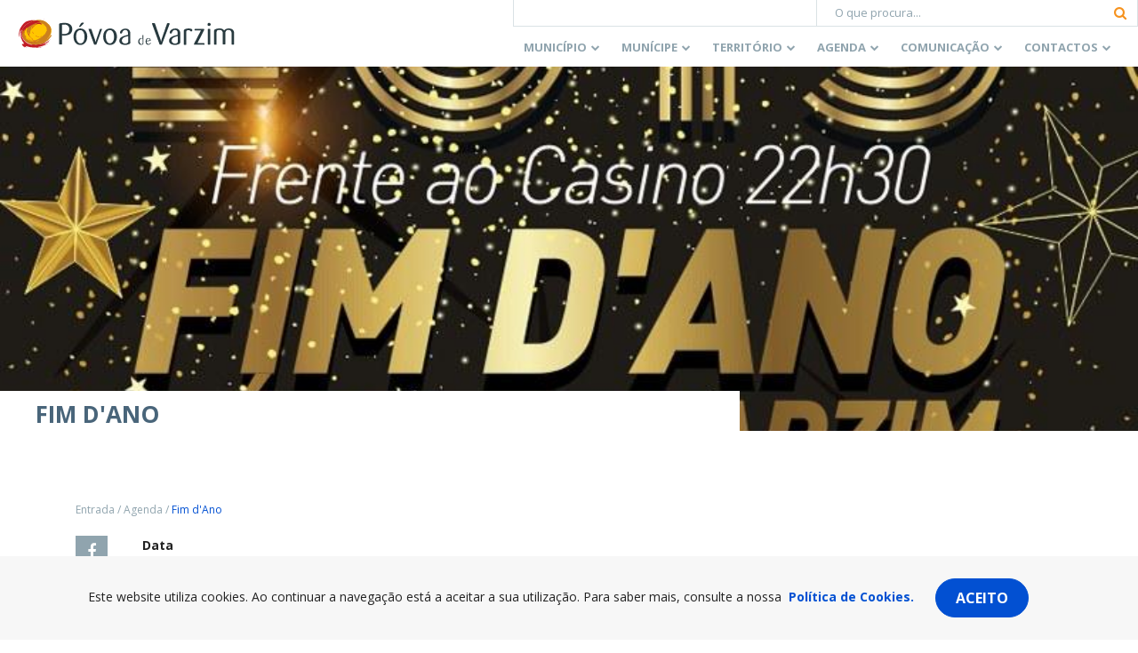

--- FILE ---
content_type: text/html; charset=utf-8
request_url: https://www.google.com/recaptcha/api2/anchor?ar=1&k=6Lcs85cUAAAAABK-XiIAmIumub_ovQrkj1hokyil&co=aHR0cHM6Ly93d3cuY20tcHZhcnppbS5wdDo0NDM.&hl=en&v=PoyoqOPhxBO7pBk68S4YbpHZ&size=invisible&anchor-ms=20000&execute-ms=30000&cb=6e3ydp291uvp
body_size: 48909
content:
<!DOCTYPE HTML><html dir="ltr" lang="en"><head><meta http-equiv="Content-Type" content="text/html; charset=UTF-8">
<meta http-equiv="X-UA-Compatible" content="IE=edge">
<title>reCAPTCHA</title>
<style type="text/css">
/* cyrillic-ext */
@font-face {
  font-family: 'Roboto';
  font-style: normal;
  font-weight: 400;
  font-stretch: 100%;
  src: url(//fonts.gstatic.com/s/roboto/v48/KFO7CnqEu92Fr1ME7kSn66aGLdTylUAMa3GUBHMdazTgWw.woff2) format('woff2');
  unicode-range: U+0460-052F, U+1C80-1C8A, U+20B4, U+2DE0-2DFF, U+A640-A69F, U+FE2E-FE2F;
}
/* cyrillic */
@font-face {
  font-family: 'Roboto';
  font-style: normal;
  font-weight: 400;
  font-stretch: 100%;
  src: url(//fonts.gstatic.com/s/roboto/v48/KFO7CnqEu92Fr1ME7kSn66aGLdTylUAMa3iUBHMdazTgWw.woff2) format('woff2');
  unicode-range: U+0301, U+0400-045F, U+0490-0491, U+04B0-04B1, U+2116;
}
/* greek-ext */
@font-face {
  font-family: 'Roboto';
  font-style: normal;
  font-weight: 400;
  font-stretch: 100%;
  src: url(//fonts.gstatic.com/s/roboto/v48/KFO7CnqEu92Fr1ME7kSn66aGLdTylUAMa3CUBHMdazTgWw.woff2) format('woff2');
  unicode-range: U+1F00-1FFF;
}
/* greek */
@font-face {
  font-family: 'Roboto';
  font-style: normal;
  font-weight: 400;
  font-stretch: 100%;
  src: url(//fonts.gstatic.com/s/roboto/v48/KFO7CnqEu92Fr1ME7kSn66aGLdTylUAMa3-UBHMdazTgWw.woff2) format('woff2');
  unicode-range: U+0370-0377, U+037A-037F, U+0384-038A, U+038C, U+038E-03A1, U+03A3-03FF;
}
/* math */
@font-face {
  font-family: 'Roboto';
  font-style: normal;
  font-weight: 400;
  font-stretch: 100%;
  src: url(//fonts.gstatic.com/s/roboto/v48/KFO7CnqEu92Fr1ME7kSn66aGLdTylUAMawCUBHMdazTgWw.woff2) format('woff2');
  unicode-range: U+0302-0303, U+0305, U+0307-0308, U+0310, U+0312, U+0315, U+031A, U+0326-0327, U+032C, U+032F-0330, U+0332-0333, U+0338, U+033A, U+0346, U+034D, U+0391-03A1, U+03A3-03A9, U+03B1-03C9, U+03D1, U+03D5-03D6, U+03F0-03F1, U+03F4-03F5, U+2016-2017, U+2034-2038, U+203C, U+2040, U+2043, U+2047, U+2050, U+2057, U+205F, U+2070-2071, U+2074-208E, U+2090-209C, U+20D0-20DC, U+20E1, U+20E5-20EF, U+2100-2112, U+2114-2115, U+2117-2121, U+2123-214F, U+2190, U+2192, U+2194-21AE, U+21B0-21E5, U+21F1-21F2, U+21F4-2211, U+2213-2214, U+2216-22FF, U+2308-230B, U+2310, U+2319, U+231C-2321, U+2336-237A, U+237C, U+2395, U+239B-23B7, U+23D0, U+23DC-23E1, U+2474-2475, U+25AF, U+25B3, U+25B7, U+25BD, U+25C1, U+25CA, U+25CC, U+25FB, U+266D-266F, U+27C0-27FF, U+2900-2AFF, U+2B0E-2B11, U+2B30-2B4C, U+2BFE, U+3030, U+FF5B, U+FF5D, U+1D400-1D7FF, U+1EE00-1EEFF;
}
/* symbols */
@font-face {
  font-family: 'Roboto';
  font-style: normal;
  font-weight: 400;
  font-stretch: 100%;
  src: url(//fonts.gstatic.com/s/roboto/v48/KFO7CnqEu92Fr1ME7kSn66aGLdTylUAMaxKUBHMdazTgWw.woff2) format('woff2');
  unicode-range: U+0001-000C, U+000E-001F, U+007F-009F, U+20DD-20E0, U+20E2-20E4, U+2150-218F, U+2190, U+2192, U+2194-2199, U+21AF, U+21E6-21F0, U+21F3, U+2218-2219, U+2299, U+22C4-22C6, U+2300-243F, U+2440-244A, U+2460-24FF, U+25A0-27BF, U+2800-28FF, U+2921-2922, U+2981, U+29BF, U+29EB, U+2B00-2BFF, U+4DC0-4DFF, U+FFF9-FFFB, U+10140-1018E, U+10190-1019C, U+101A0, U+101D0-101FD, U+102E0-102FB, U+10E60-10E7E, U+1D2C0-1D2D3, U+1D2E0-1D37F, U+1F000-1F0FF, U+1F100-1F1AD, U+1F1E6-1F1FF, U+1F30D-1F30F, U+1F315, U+1F31C, U+1F31E, U+1F320-1F32C, U+1F336, U+1F378, U+1F37D, U+1F382, U+1F393-1F39F, U+1F3A7-1F3A8, U+1F3AC-1F3AF, U+1F3C2, U+1F3C4-1F3C6, U+1F3CA-1F3CE, U+1F3D4-1F3E0, U+1F3ED, U+1F3F1-1F3F3, U+1F3F5-1F3F7, U+1F408, U+1F415, U+1F41F, U+1F426, U+1F43F, U+1F441-1F442, U+1F444, U+1F446-1F449, U+1F44C-1F44E, U+1F453, U+1F46A, U+1F47D, U+1F4A3, U+1F4B0, U+1F4B3, U+1F4B9, U+1F4BB, U+1F4BF, U+1F4C8-1F4CB, U+1F4D6, U+1F4DA, U+1F4DF, U+1F4E3-1F4E6, U+1F4EA-1F4ED, U+1F4F7, U+1F4F9-1F4FB, U+1F4FD-1F4FE, U+1F503, U+1F507-1F50B, U+1F50D, U+1F512-1F513, U+1F53E-1F54A, U+1F54F-1F5FA, U+1F610, U+1F650-1F67F, U+1F687, U+1F68D, U+1F691, U+1F694, U+1F698, U+1F6AD, U+1F6B2, U+1F6B9-1F6BA, U+1F6BC, U+1F6C6-1F6CF, U+1F6D3-1F6D7, U+1F6E0-1F6EA, U+1F6F0-1F6F3, U+1F6F7-1F6FC, U+1F700-1F7FF, U+1F800-1F80B, U+1F810-1F847, U+1F850-1F859, U+1F860-1F887, U+1F890-1F8AD, U+1F8B0-1F8BB, U+1F8C0-1F8C1, U+1F900-1F90B, U+1F93B, U+1F946, U+1F984, U+1F996, U+1F9E9, U+1FA00-1FA6F, U+1FA70-1FA7C, U+1FA80-1FA89, U+1FA8F-1FAC6, U+1FACE-1FADC, U+1FADF-1FAE9, U+1FAF0-1FAF8, U+1FB00-1FBFF;
}
/* vietnamese */
@font-face {
  font-family: 'Roboto';
  font-style: normal;
  font-weight: 400;
  font-stretch: 100%;
  src: url(//fonts.gstatic.com/s/roboto/v48/KFO7CnqEu92Fr1ME7kSn66aGLdTylUAMa3OUBHMdazTgWw.woff2) format('woff2');
  unicode-range: U+0102-0103, U+0110-0111, U+0128-0129, U+0168-0169, U+01A0-01A1, U+01AF-01B0, U+0300-0301, U+0303-0304, U+0308-0309, U+0323, U+0329, U+1EA0-1EF9, U+20AB;
}
/* latin-ext */
@font-face {
  font-family: 'Roboto';
  font-style: normal;
  font-weight: 400;
  font-stretch: 100%;
  src: url(//fonts.gstatic.com/s/roboto/v48/KFO7CnqEu92Fr1ME7kSn66aGLdTylUAMa3KUBHMdazTgWw.woff2) format('woff2');
  unicode-range: U+0100-02BA, U+02BD-02C5, U+02C7-02CC, U+02CE-02D7, U+02DD-02FF, U+0304, U+0308, U+0329, U+1D00-1DBF, U+1E00-1E9F, U+1EF2-1EFF, U+2020, U+20A0-20AB, U+20AD-20C0, U+2113, U+2C60-2C7F, U+A720-A7FF;
}
/* latin */
@font-face {
  font-family: 'Roboto';
  font-style: normal;
  font-weight: 400;
  font-stretch: 100%;
  src: url(//fonts.gstatic.com/s/roboto/v48/KFO7CnqEu92Fr1ME7kSn66aGLdTylUAMa3yUBHMdazQ.woff2) format('woff2');
  unicode-range: U+0000-00FF, U+0131, U+0152-0153, U+02BB-02BC, U+02C6, U+02DA, U+02DC, U+0304, U+0308, U+0329, U+2000-206F, U+20AC, U+2122, U+2191, U+2193, U+2212, U+2215, U+FEFF, U+FFFD;
}
/* cyrillic-ext */
@font-face {
  font-family: 'Roboto';
  font-style: normal;
  font-weight: 500;
  font-stretch: 100%;
  src: url(//fonts.gstatic.com/s/roboto/v48/KFO7CnqEu92Fr1ME7kSn66aGLdTylUAMa3GUBHMdazTgWw.woff2) format('woff2');
  unicode-range: U+0460-052F, U+1C80-1C8A, U+20B4, U+2DE0-2DFF, U+A640-A69F, U+FE2E-FE2F;
}
/* cyrillic */
@font-face {
  font-family: 'Roboto';
  font-style: normal;
  font-weight: 500;
  font-stretch: 100%;
  src: url(//fonts.gstatic.com/s/roboto/v48/KFO7CnqEu92Fr1ME7kSn66aGLdTylUAMa3iUBHMdazTgWw.woff2) format('woff2');
  unicode-range: U+0301, U+0400-045F, U+0490-0491, U+04B0-04B1, U+2116;
}
/* greek-ext */
@font-face {
  font-family: 'Roboto';
  font-style: normal;
  font-weight: 500;
  font-stretch: 100%;
  src: url(//fonts.gstatic.com/s/roboto/v48/KFO7CnqEu92Fr1ME7kSn66aGLdTylUAMa3CUBHMdazTgWw.woff2) format('woff2');
  unicode-range: U+1F00-1FFF;
}
/* greek */
@font-face {
  font-family: 'Roboto';
  font-style: normal;
  font-weight: 500;
  font-stretch: 100%;
  src: url(//fonts.gstatic.com/s/roboto/v48/KFO7CnqEu92Fr1ME7kSn66aGLdTylUAMa3-UBHMdazTgWw.woff2) format('woff2');
  unicode-range: U+0370-0377, U+037A-037F, U+0384-038A, U+038C, U+038E-03A1, U+03A3-03FF;
}
/* math */
@font-face {
  font-family: 'Roboto';
  font-style: normal;
  font-weight: 500;
  font-stretch: 100%;
  src: url(//fonts.gstatic.com/s/roboto/v48/KFO7CnqEu92Fr1ME7kSn66aGLdTylUAMawCUBHMdazTgWw.woff2) format('woff2');
  unicode-range: U+0302-0303, U+0305, U+0307-0308, U+0310, U+0312, U+0315, U+031A, U+0326-0327, U+032C, U+032F-0330, U+0332-0333, U+0338, U+033A, U+0346, U+034D, U+0391-03A1, U+03A3-03A9, U+03B1-03C9, U+03D1, U+03D5-03D6, U+03F0-03F1, U+03F4-03F5, U+2016-2017, U+2034-2038, U+203C, U+2040, U+2043, U+2047, U+2050, U+2057, U+205F, U+2070-2071, U+2074-208E, U+2090-209C, U+20D0-20DC, U+20E1, U+20E5-20EF, U+2100-2112, U+2114-2115, U+2117-2121, U+2123-214F, U+2190, U+2192, U+2194-21AE, U+21B0-21E5, U+21F1-21F2, U+21F4-2211, U+2213-2214, U+2216-22FF, U+2308-230B, U+2310, U+2319, U+231C-2321, U+2336-237A, U+237C, U+2395, U+239B-23B7, U+23D0, U+23DC-23E1, U+2474-2475, U+25AF, U+25B3, U+25B7, U+25BD, U+25C1, U+25CA, U+25CC, U+25FB, U+266D-266F, U+27C0-27FF, U+2900-2AFF, U+2B0E-2B11, U+2B30-2B4C, U+2BFE, U+3030, U+FF5B, U+FF5D, U+1D400-1D7FF, U+1EE00-1EEFF;
}
/* symbols */
@font-face {
  font-family: 'Roboto';
  font-style: normal;
  font-weight: 500;
  font-stretch: 100%;
  src: url(//fonts.gstatic.com/s/roboto/v48/KFO7CnqEu92Fr1ME7kSn66aGLdTylUAMaxKUBHMdazTgWw.woff2) format('woff2');
  unicode-range: U+0001-000C, U+000E-001F, U+007F-009F, U+20DD-20E0, U+20E2-20E4, U+2150-218F, U+2190, U+2192, U+2194-2199, U+21AF, U+21E6-21F0, U+21F3, U+2218-2219, U+2299, U+22C4-22C6, U+2300-243F, U+2440-244A, U+2460-24FF, U+25A0-27BF, U+2800-28FF, U+2921-2922, U+2981, U+29BF, U+29EB, U+2B00-2BFF, U+4DC0-4DFF, U+FFF9-FFFB, U+10140-1018E, U+10190-1019C, U+101A0, U+101D0-101FD, U+102E0-102FB, U+10E60-10E7E, U+1D2C0-1D2D3, U+1D2E0-1D37F, U+1F000-1F0FF, U+1F100-1F1AD, U+1F1E6-1F1FF, U+1F30D-1F30F, U+1F315, U+1F31C, U+1F31E, U+1F320-1F32C, U+1F336, U+1F378, U+1F37D, U+1F382, U+1F393-1F39F, U+1F3A7-1F3A8, U+1F3AC-1F3AF, U+1F3C2, U+1F3C4-1F3C6, U+1F3CA-1F3CE, U+1F3D4-1F3E0, U+1F3ED, U+1F3F1-1F3F3, U+1F3F5-1F3F7, U+1F408, U+1F415, U+1F41F, U+1F426, U+1F43F, U+1F441-1F442, U+1F444, U+1F446-1F449, U+1F44C-1F44E, U+1F453, U+1F46A, U+1F47D, U+1F4A3, U+1F4B0, U+1F4B3, U+1F4B9, U+1F4BB, U+1F4BF, U+1F4C8-1F4CB, U+1F4D6, U+1F4DA, U+1F4DF, U+1F4E3-1F4E6, U+1F4EA-1F4ED, U+1F4F7, U+1F4F9-1F4FB, U+1F4FD-1F4FE, U+1F503, U+1F507-1F50B, U+1F50D, U+1F512-1F513, U+1F53E-1F54A, U+1F54F-1F5FA, U+1F610, U+1F650-1F67F, U+1F687, U+1F68D, U+1F691, U+1F694, U+1F698, U+1F6AD, U+1F6B2, U+1F6B9-1F6BA, U+1F6BC, U+1F6C6-1F6CF, U+1F6D3-1F6D7, U+1F6E0-1F6EA, U+1F6F0-1F6F3, U+1F6F7-1F6FC, U+1F700-1F7FF, U+1F800-1F80B, U+1F810-1F847, U+1F850-1F859, U+1F860-1F887, U+1F890-1F8AD, U+1F8B0-1F8BB, U+1F8C0-1F8C1, U+1F900-1F90B, U+1F93B, U+1F946, U+1F984, U+1F996, U+1F9E9, U+1FA00-1FA6F, U+1FA70-1FA7C, U+1FA80-1FA89, U+1FA8F-1FAC6, U+1FACE-1FADC, U+1FADF-1FAE9, U+1FAF0-1FAF8, U+1FB00-1FBFF;
}
/* vietnamese */
@font-face {
  font-family: 'Roboto';
  font-style: normal;
  font-weight: 500;
  font-stretch: 100%;
  src: url(//fonts.gstatic.com/s/roboto/v48/KFO7CnqEu92Fr1ME7kSn66aGLdTylUAMa3OUBHMdazTgWw.woff2) format('woff2');
  unicode-range: U+0102-0103, U+0110-0111, U+0128-0129, U+0168-0169, U+01A0-01A1, U+01AF-01B0, U+0300-0301, U+0303-0304, U+0308-0309, U+0323, U+0329, U+1EA0-1EF9, U+20AB;
}
/* latin-ext */
@font-face {
  font-family: 'Roboto';
  font-style: normal;
  font-weight: 500;
  font-stretch: 100%;
  src: url(//fonts.gstatic.com/s/roboto/v48/KFO7CnqEu92Fr1ME7kSn66aGLdTylUAMa3KUBHMdazTgWw.woff2) format('woff2');
  unicode-range: U+0100-02BA, U+02BD-02C5, U+02C7-02CC, U+02CE-02D7, U+02DD-02FF, U+0304, U+0308, U+0329, U+1D00-1DBF, U+1E00-1E9F, U+1EF2-1EFF, U+2020, U+20A0-20AB, U+20AD-20C0, U+2113, U+2C60-2C7F, U+A720-A7FF;
}
/* latin */
@font-face {
  font-family: 'Roboto';
  font-style: normal;
  font-weight: 500;
  font-stretch: 100%;
  src: url(//fonts.gstatic.com/s/roboto/v48/KFO7CnqEu92Fr1ME7kSn66aGLdTylUAMa3yUBHMdazQ.woff2) format('woff2');
  unicode-range: U+0000-00FF, U+0131, U+0152-0153, U+02BB-02BC, U+02C6, U+02DA, U+02DC, U+0304, U+0308, U+0329, U+2000-206F, U+20AC, U+2122, U+2191, U+2193, U+2212, U+2215, U+FEFF, U+FFFD;
}
/* cyrillic-ext */
@font-face {
  font-family: 'Roboto';
  font-style: normal;
  font-weight: 900;
  font-stretch: 100%;
  src: url(//fonts.gstatic.com/s/roboto/v48/KFO7CnqEu92Fr1ME7kSn66aGLdTylUAMa3GUBHMdazTgWw.woff2) format('woff2');
  unicode-range: U+0460-052F, U+1C80-1C8A, U+20B4, U+2DE0-2DFF, U+A640-A69F, U+FE2E-FE2F;
}
/* cyrillic */
@font-face {
  font-family: 'Roboto';
  font-style: normal;
  font-weight: 900;
  font-stretch: 100%;
  src: url(//fonts.gstatic.com/s/roboto/v48/KFO7CnqEu92Fr1ME7kSn66aGLdTylUAMa3iUBHMdazTgWw.woff2) format('woff2');
  unicode-range: U+0301, U+0400-045F, U+0490-0491, U+04B0-04B1, U+2116;
}
/* greek-ext */
@font-face {
  font-family: 'Roboto';
  font-style: normal;
  font-weight: 900;
  font-stretch: 100%;
  src: url(//fonts.gstatic.com/s/roboto/v48/KFO7CnqEu92Fr1ME7kSn66aGLdTylUAMa3CUBHMdazTgWw.woff2) format('woff2');
  unicode-range: U+1F00-1FFF;
}
/* greek */
@font-face {
  font-family: 'Roboto';
  font-style: normal;
  font-weight: 900;
  font-stretch: 100%;
  src: url(//fonts.gstatic.com/s/roboto/v48/KFO7CnqEu92Fr1ME7kSn66aGLdTylUAMa3-UBHMdazTgWw.woff2) format('woff2');
  unicode-range: U+0370-0377, U+037A-037F, U+0384-038A, U+038C, U+038E-03A1, U+03A3-03FF;
}
/* math */
@font-face {
  font-family: 'Roboto';
  font-style: normal;
  font-weight: 900;
  font-stretch: 100%;
  src: url(//fonts.gstatic.com/s/roboto/v48/KFO7CnqEu92Fr1ME7kSn66aGLdTylUAMawCUBHMdazTgWw.woff2) format('woff2');
  unicode-range: U+0302-0303, U+0305, U+0307-0308, U+0310, U+0312, U+0315, U+031A, U+0326-0327, U+032C, U+032F-0330, U+0332-0333, U+0338, U+033A, U+0346, U+034D, U+0391-03A1, U+03A3-03A9, U+03B1-03C9, U+03D1, U+03D5-03D6, U+03F0-03F1, U+03F4-03F5, U+2016-2017, U+2034-2038, U+203C, U+2040, U+2043, U+2047, U+2050, U+2057, U+205F, U+2070-2071, U+2074-208E, U+2090-209C, U+20D0-20DC, U+20E1, U+20E5-20EF, U+2100-2112, U+2114-2115, U+2117-2121, U+2123-214F, U+2190, U+2192, U+2194-21AE, U+21B0-21E5, U+21F1-21F2, U+21F4-2211, U+2213-2214, U+2216-22FF, U+2308-230B, U+2310, U+2319, U+231C-2321, U+2336-237A, U+237C, U+2395, U+239B-23B7, U+23D0, U+23DC-23E1, U+2474-2475, U+25AF, U+25B3, U+25B7, U+25BD, U+25C1, U+25CA, U+25CC, U+25FB, U+266D-266F, U+27C0-27FF, U+2900-2AFF, U+2B0E-2B11, U+2B30-2B4C, U+2BFE, U+3030, U+FF5B, U+FF5D, U+1D400-1D7FF, U+1EE00-1EEFF;
}
/* symbols */
@font-face {
  font-family: 'Roboto';
  font-style: normal;
  font-weight: 900;
  font-stretch: 100%;
  src: url(//fonts.gstatic.com/s/roboto/v48/KFO7CnqEu92Fr1ME7kSn66aGLdTylUAMaxKUBHMdazTgWw.woff2) format('woff2');
  unicode-range: U+0001-000C, U+000E-001F, U+007F-009F, U+20DD-20E0, U+20E2-20E4, U+2150-218F, U+2190, U+2192, U+2194-2199, U+21AF, U+21E6-21F0, U+21F3, U+2218-2219, U+2299, U+22C4-22C6, U+2300-243F, U+2440-244A, U+2460-24FF, U+25A0-27BF, U+2800-28FF, U+2921-2922, U+2981, U+29BF, U+29EB, U+2B00-2BFF, U+4DC0-4DFF, U+FFF9-FFFB, U+10140-1018E, U+10190-1019C, U+101A0, U+101D0-101FD, U+102E0-102FB, U+10E60-10E7E, U+1D2C0-1D2D3, U+1D2E0-1D37F, U+1F000-1F0FF, U+1F100-1F1AD, U+1F1E6-1F1FF, U+1F30D-1F30F, U+1F315, U+1F31C, U+1F31E, U+1F320-1F32C, U+1F336, U+1F378, U+1F37D, U+1F382, U+1F393-1F39F, U+1F3A7-1F3A8, U+1F3AC-1F3AF, U+1F3C2, U+1F3C4-1F3C6, U+1F3CA-1F3CE, U+1F3D4-1F3E0, U+1F3ED, U+1F3F1-1F3F3, U+1F3F5-1F3F7, U+1F408, U+1F415, U+1F41F, U+1F426, U+1F43F, U+1F441-1F442, U+1F444, U+1F446-1F449, U+1F44C-1F44E, U+1F453, U+1F46A, U+1F47D, U+1F4A3, U+1F4B0, U+1F4B3, U+1F4B9, U+1F4BB, U+1F4BF, U+1F4C8-1F4CB, U+1F4D6, U+1F4DA, U+1F4DF, U+1F4E3-1F4E6, U+1F4EA-1F4ED, U+1F4F7, U+1F4F9-1F4FB, U+1F4FD-1F4FE, U+1F503, U+1F507-1F50B, U+1F50D, U+1F512-1F513, U+1F53E-1F54A, U+1F54F-1F5FA, U+1F610, U+1F650-1F67F, U+1F687, U+1F68D, U+1F691, U+1F694, U+1F698, U+1F6AD, U+1F6B2, U+1F6B9-1F6BA, U+1F6BC, U+1F6C6-1F6CF, U+1F6D3-1F6D7, U+1F6E0-1F6EA, U+1F6F0-1F6F3, U+1F6F7-1F6FC, U+1F700-1F7FF, U+1F800-1F80B, U+1F810-1F847, U+1F850-1F859, U+1F860-1F887, U+1F890-1F8AD, U+1F8B0-1F8BB, U+1F8C0-1F8C1, U+1F900-1F90B, U+1F93B, U+1F946, U+1F984, U+1F996, U+1F9E9, U+1FA00-1FA6F, U+1FA70-1FA7C, U+1FA80-1FA89, U+1FA8F-1FAC6, U+1FACE-1FADC, U+1FADF-1FAE9, U+1FAF0-1FAF8, U+1FB00-1FBFF;
}
/* vietnamese */
@font-face {
  font-family: 'Roboto';
  font-style: normal;
  font-weight: 900;
  font-stretch: 100%;
  src: url(//fonts.gstatic.com/s/roboto/v48/KFO7CnqEu92Fr1ME7kSn66aGLdTylUAMa3OUBHMdazTgWw.woff2) format('woff2');
  unicode-range: U+0102-0103, U+0110-0111, U+0128-0129, U+0168-0169, U+01A0-01A1, U+01AF-01B0, U+0300-0301, U+0303-0304, U+0308-0309, U+0323, U+0329, U+1EA0-1EF9, U+20AB;
}
/* latin-ext */
@font-face {
  font-family: 'Roboto';
  font-style: normal;
  font-weight: 900;
  font-stretch: 100%;
  src: url(//fonts.gstatic.com/s/roboto/v48/KFO7CnqEu92Fr1ME7kSn66aGLdTylUAMa3KUBHMdazTgWw.woff2) format('woff2');
  unicode-range: U+0100-02BA, U+02BD-02C5, U+02C7-02CC, U+02CE-02D7, U+02DD-02FF, U+0304, U+0308, U+0329, U+1D00-1DBF, U+1E00-1E9F, U+1EF2-1EFF, U+2020, U+20A0-20AB, U+20AD-20C0, U+2113, U+2C60-2C7F, U+A720-A7FF;
}
/* latin */
@font-face {
  font-family: 'Roboto';
  font-style: normal;
  font-weight: 900;
  font-stretch: 100%;
  src: url(//fonts.gstatic.com/s/roboto/v48/KFO7CnqEu92Fr1ME7kSn66aGLdTylUAMa3yUBHMdazQ.woff2) format('woff2');
  unicode-range: U+0000-00FF, U+0131, U+0152-0153, U+02BB-02BC, U+02C6, U+02DA, U+02DC, U+0304, U+0308, U+0329, U+2000-206F, U+20AC, U+2122, U+2191, U+2193, U+2212, U+2215, U+FEFF, U+FFFD;
}

</style>
<link rel="stylesheet" type="text/css" href="https://www.gstatic.com/recaptcha/releases/PoyoqOPhxBO7pBk68S4YbpHZ/styles__ltr.css">
<script nonce="WRPqnO2e2ZjA2_vm51sMuA" type="text/javascript">window['__recaptcha_api'] = 'https://www.google.com/recaptcha/api2/';</script>
<script type="text/javascript" src="https://www.gstatic.com/recaptcha/releases/PoyoqOPhxBO7pBk68S4YbpHZ/recaptcha__en.js" nonce="WRPqnO2e2ZjA2_vm51sMuA">
      
    </script></head>
<body><div id="rc-anchor-alert" class="rc-anchor-alert"></div>
<input type="hidden" id="recaptcha-token" value="[base64]">
<script type="text/javascript" nonce="WRPqnO2e2ZjA2_vm51sMuA">
      recaptcha.anchor.Main.init("[\x22ainput\x22,[\x22bgdata\x22,\x22\x22,\[base64]/[base64]/[base64]/[base64]/[base64]/[base64]/[base64]/[base64]/[base64]/[base64]\\u003d\x22,\[base64]\\u003d\\u003d\x22,\x22wrITw5FBw6PDkn/[base64]/Du8KZw7PDtiDCh8KCw5rCq0rDqsKewqM/TVdTEk4mwqjDtcO3axHDuhETasOWw69qw4EQw6dRIHnCh8OZIl7CrMKBC8Otw7bDvRNYw7/CrFtfwqZhwqLDqxfDjsOBwrFEGcKuwpHDrcOZw6DCnMKhwop7LQXDsChWa8O+wpPCk8K4w6PDqMKuw6jCh8KhB8OaSEDCosOkwqwmMUZ8K8O1IH/CkMKOwpLCi8O+YcKjwrvDtG/DkMKGwo/Djld2w4jCvMK7MsOoDMOWVFhaCMKnXj1vJgPCr3V9w5BwPwlFG8OIw4/Dp0nDu1TDqcOjGMOGRcOswqfCtMK+wrfCkCcEw5hKw70JTGccwpjDt8KrN3AjSsOdwotzQcKnwoXCvzDDlsKLP8KTeMKCQMKLWcKlw5xXwrJ0w6UPw64kwosLeQLDkxfCg0pVw7Atw5sGPC/CnsKRwoLCrsO0BXTDqT/DtcKlwrjCjThVw7rDpMKqK8KdScOewqzDpVJmwpfCqCzDnMOSwpTCoMKkFMKyAT01w5DCkGtIwog0wr9WO11GbHPDtMOBwrRBQTZLw6/Cgg/DijDDtiwmPkZULQAwwo50w4fCkcOSwp3Cn8KTT8Olw5ckwp0fwrEXwpfDksOJwpjDrMKhPsKbIDs1YW5KX8ORw5dfw7MRwrc6wrDCqQY+bFdud8KLOcKrSlzCp8OIYG5YwrXCocOHworCnHHDlVnClMOxwpvCncKhw5M/wrfDgcOOw5rCihV2OMKrwqjDrcKvw6MQeMO5w67Ci8OAwoATHsO9EgHCqU8ywofCg8OBLEjDnz1Ww5hxZCpNTXjChMOWaDMDw7p4woMoVD5Nanoew5jDoMKxwoVvwoYHFnUPQcKYPBhCM8KzwpPCg8KdWMO4QcOew4rCtMKQJsObEsKtw6cLwroDwoDCmMKnw5w/wo5qw6fDi8KDI8KjbcKBVwbDsMKNw6AlCkXCosOpHm3DrwHDq3LCqX4fbz/[base64]/wplvGGDCvcO/Rkcyw4zClE7Cs8K1w5jDsmLDmDTCuMO0WntzA8Khw5o2WWHDi8KcwpwZAXDCqsK6Q8K1A0QhCMKZbxQBOMKbdsKIZFg3VsKQw5/DrMKEDsKIQzYpw4DDggIJw5LCoT3DnsKDw60OI3bCjMKOecKmOsOEWsKhGXVUw4orw4XCmQ/DrsO5OmjCgcK/wojDvcKeDcKkU1MjB8Ocw47DjjALdVAhwqzDjsOfFsOJH3B9KcOcwqHDm8Kuwopdw6rDhsK5EQHDphdmdyUJa8ONwrhuwojCunDCrsKHP8OpSMOfF31Xwr5rTz5mA3d/[base64]/w6rCoClIwpsiw54uwqViGjHCkmBTw7lMM8KcbMOMIMKuw5J9TsOeBcKnw5XDkMOERsKCw6PDqS4xNAnCmHbDiTrCr8KdwpN2wqosw5sPL8K2wrBuw6FRH2LCm8OmwqfCucO7w4TDk8O/w7bCmjbCmcKwwpZhw5Ibwq3DpUTCpmrDkhg1NsOaw5o4wrPDp1LDsH/CrDorKR/Dm0XDq3Iaw50bfmXCtsO0w6rDtcO/wqAwJ8OhJcOsGMO4QsO5wqEpw5h3LcOGw4VUw5rDgyFPf8KfAcK6BcKSHTjCocKyLj3Dq8KpwoHCn3/CpGgmXsOgwozCgx8dchlIwqXCscOZw5ouw4o6wpHCujA6w7PCicOuwqQmRWzCjMKIE1VvPVrDpcK4w6UowrBSG8K3CEPCrEhlEcKLwqfCjFA/Nh4BwqzDhE5awosGw5vDg1LDuwZVKcOQCWjCnsKSw6oTZBfCoWbCqDFEw6HDssKUb8KVwppEw7zCiMKKRHAWNcOmw4TCksKPRcO7ZxzDl2MGQ8Krw6nCqxZAw5g9wr8teUPDocOJcivDjmZ6T8Orw4ooeGrCnnPDvsKVw7LDpDHCnMKOw6pGwobDhiBSKlk/AHlCw7cWw6/CqT7CmyjDpmZew51aMVQyMzDDi8OUHcOWw5gkJCpyVznDs8KuZ0FPfWMHSsOsfsKRAyJeWSTClcOpeMKLCWxZTxtQcwwUwp/DhBlHIcKJwq7CsRnCiCBKw6EswoksMGIuw4zCmFTCu0DDvsKIw7d4w6Y9UMO5wqoOwpHCscKJOn/DpcOdZ8KPDMKSw7/DiMO4w4vCrBnDoR8aJyHCoxl4G1vCscOWw4QSwr7DscKHwrzDqiQdwrw/GFDDhTELwqTDiRXDo3tQw6TDg0rDnirCpMKzw44UK8OkGcKjw5PDtsKUe04Uw7zDmsOWEDk9WsO8OjLDgDIuw7HDj3FwSsOrwpt/JB/DgnxEw7PDmMOnwoYpwohmwpbDs8OGwphCKGHClhQ9wphQw5HCtMOMKMK2w6XDkMKTCQp6w78mH8O/NhTDoXNsclHCrMKYVUPCrcKkw73DjxRcwpfCicO6wpI3w6DCscORw5vClsKDEcK3cmhde8OrwrgpbmjCosOBwp3CqV3DosOowpPCocKjEhMOeQDDuDLCmMKvQHvDjC7ClDjDqsONwqlswoZDwrrCisKSwrfCqMKbUFrDtcK2w6tRKTgXwqh7IcO3GsKjHsKqwrRTwr/Dh8OLw5xTdcKqw7rDlStww4jDi8OaasKnwqIMd8OVcsKkAcOzXMOnw4HDqmDCtsKiM8KSeBXCqV3Dn1UqwrdFw4DDrC/CuXDCscKze8OYRy7DjcOECcKVA8OSFAjCgsOHw6XDt3deXsKiEMKAwp3DhyHDhsKiwqPCoMKfG8KDw5bCssKxw7TCthpVLsK7ScK7XA5KH8O6fCXDuwTDp8K8ecK/SsK7wpzCpMKBBHfCj8KRwp7DiBpuw7vCoBMHTcOcWB1BwojCrFrDlMKEw4DCjsOYw4UNLsKZwp3CoMKnFMO6w78JwovDmcK3wqHCncKoTBQ7wqRMcXfDpUfCnXbCgibDs0HDssKAbQ8SwqfCgXPDgGwgaA/Cs8K4FsOnwoHChsK4JMO0w7TDmMO3w7BnakwkaEstbAELwoTDi8O8wpzCr3FoSVMBw5HCmgxSf8OYeEVkSMOaJg0xVHDCosOhwqksCnfDsEvDqn7CvMOzesOuw6ZJX8OGw6zDmFfCix/Dpg7DocKVLl4+woRswrHCul7CiBMuw7N0AiANdcOFLsOHw5rCl8ONYB/DssOpc8O6wpJXWMKPw7Uqw77DsR8obcKcUgJrYsO0w5JFw5DCgybCjlQAKH/[base64]/[base64]/CpMOtZ2vCjjJ/YsKdRmZ5a8OWYMKwwqbCmMO+bA/ChV3DnBnCvU1Bwo1Vw7MtPsOUwpTDp3gVFF1nw50EFQ1rwqzCjmVTw5A4woZxwqRJXsOlfFVswrDDtUfCncOSw67CqsOCwr1yICvCjUA+w6jDpcOYwpAvw5s9wovDvFbCnUXCmsKlZsKvwqtPTRh2JMOkZsKcdyNnZ2RHecOLH8K7U8OSw7tgIy1Lwq/Cr8OLUMO6H8OPw5TCmsO5w4PCjmvDrWtFVsOMWsKHEMOYDMKdKcK8w4QQwpB8wrnDvsOsQxhNUsKnw7nDulLDnkRzG8KbHTMtKE/DjUcRAFnDtn/[base64]/BcO+U07ClcOsDcOkw6Y6PDEVwpvCnmbDiSPDhMOWJDXDqXgkwqBZaMK8wpM1w4AcbcKyOsOrICoiHRApw6kyw6DDthDDm14aw63CtcOAdCceZsO+w6rCj2AKw7Q1RsOuw6/ChsKdwqHCi2fCqCAYJmVVUsOJEcOhaMOwe8OTwo9gw5Z/w4MgYMOvw41pJsOkakdTXsOZwr5qw7HCvSsYT2Vqw4Fywr3ClDEJw4PDs8OgFTVYBcOvPV3DuU/CisOSWsK1Jk7DjHzDmcKhXsK9wqd1wq/CiMKzAhTCn8OxSmBBwqlQG2XCr0rDslPDu27CsmdJwrUnw5Jfw6Vjw68SwoDDqMO3EsK1VsKIwp7CnMOkwohoXMOhODnCvcOYw7/CnMKPwroyOlHCgV3CkcK/BCIdw6PDpMKKHT/[base64]/w5bCncKJw6LDtnnDnsKwLWvCoMO6w5vDg8KUw79HL30gw44aOcKbwpk+w7AsOsOFcyjDmcOiw4vDhMOXw5LCjjJ8w51/CcOnw7PCvnXDlcOrD8OewpxCwocPw51Aw519SXjDqmQ9w70sacOow6B/GcKxYMO1HTFEwoPDvQ3Cn3DCpFbDiEfCpG3DnFgPUiPCiGnDhWd+Y8ORwqkmwo5SwqYxwoxAw4dlX8O5LWDDt09/OcOCw4gARiFiwoJYHsKow7kvw67ChsOgwqlkXMOFwq0uOcKbw6XDjMOfw6rDrBZlwoPCthoXKcKjd8KDacK4w4lpwpI9w7dUF0LCucOPUC7DicK4cw5Aw6bDn28peSrCgMOjw6Uew6g2ERcuesOLwrjDtWbDgcOHTcKOW8KaWsOyY3DCusOlw7vDqyp/w6zDuMKnwpXDqTRGwqvCisKmwphrw4J5w4HDokQeeH/[base64]/NB51w5DDqyZGwr1JwoRBw5XDhQcXwoTCoTBpwrtywoMjbiPDlcOzw6tuw6RYAh5Zw4t4w7XChsKdIj5ULk7CkkLClcKpwpXDjAEmwpkCwp3DghfDhsOUw7jCnn1Bw6p/w54KRMKhwqvDqUDDsXNodXN7wp/DujnDnjLChg1sw7DCrivCvRoMw7cnw7LDkB7Cv8KxTMKOwpTDs8O1w60JNCx5w65KPMKwwrbCpnzCuMKVw483wrvCnMKyw4bCpz8YwoDDhj4YPsOZKlhzwrPDkMOAw4fDvh9mVMOaC8OXw4lfc8OONFIZw5YIScOQw4FSw5EAw5PCinogw5XDscO/w4rCucOGOFw0UsOwWAzCr2LDiltxwrvCp8KawrfDqiTDk8K4JwXCmcKcwqbCtcO/[base64]/Dm8Ogw7A6w6DDscKQTzfDh8Kaw582ccKAwpzCt8K+cCN/VTDDvEIVwrR+fsK9OsOMwq0pw5QPw77Du8ODB8KjwqViwqLCi8KCwpAswpXDiGvDqMOgVgNqwojDtlU6ccOgQsOxwqPDt8Opw6vCsjTCp8KPYD1gw5jDnQrCvCfDuyvDrcO+w4F2wozCvcOvw75fXi8QJsOXS1oBwp/[base64]/XjMew5ELHWRccMOZwoF+wqXCs8OYw4hCUDnCh14KwoBKw7Yww5Ubw4oQw4/CrsOYwoAId8KgPgzDrcOuwqhBwpfDoE3Cn8ORw6k4YHMIw4vChsKtw7MaVwMPw67DkiTClMOdKcK0w7zCmwAJwoFKw5YlwonCisKMw7paMHDDiRfDrg/[base64]/[base64]/[base64]/w6vDvMO/w47CnQ8xwoRnfD45wopgw5jCuzJNwoNOFcK/wqfCssOLwr1kw6tVc8ONwoLDkcO5ZMKhwoDDu13DsiDCj8Ogw4rDg0puIVEfwqTDgAjCssK6SQfDs3pVwqLCoiPCiDdLw5JXwqLCgcO1wpxhw5HCqA/DpsOTwpsQL00Jwo8mDsKBw5LDmzjDmw/[base64]/DvMOkwr0lw7LDqmwGLcKcfcONKsK0w73DsUsCYsKYO8KkYWzCtHXDm0HDpX1qa3bCmW47wpHDuVzCtm4xRsKXw47Dk8Kdw6fCrjZ1H8OFEhhGw6Vqw7zCiAvDr8KjwoZowpvDgcK2Y8O/KsO/eMO+GMKzwpQSYsKeD0c/[base64]/DmMK7w5TDqMOdwrtFw4s1VxLDkDTCmFLDg0/CqsOmwoYuOMKuw5BTScKSa8OmAMO5woLCjMKmw7cMwqdNw5vCmGshwpB8w4PDkTEjWsOpUsKCw7vDtcOXBT49wp/Cmz1JQk5yeSPDmcKNesKcZwYMUsOFTMKhwpXDmMKFw63DksK3Q1LChsOOV8Oow6fDgsOrdEbDrBkBw5jDjsK5FgHCt8ORwq7DpVvCosO5KsOWVMO5bsKGw4nCuMOkIsOvw5Bxw4wZAMOuw6Nzw6kWe2Zvwplkw63DvsOGwq8kworCqsKSwodbw43CukvCiMObw4/Dj2JGO8Ktw6PDiF8aw5FNdMO7w5spAcKKSRoqw7IES8KqIEkFwqJIwrhuwqwAWz1bTgvDp8OWAVzChAkgw43Ck8KXw4nDn1rDvGvCqcKFw590w73CmnpiJ8Ohw78mw73ClhzDmB3DicOzwrfDmSzCkcKjwrvDgWnDr8ONwqzCjMKswp/DkFoKcMOMw54Iw5XCn8ObfEXCh8OKSlzDlQbDuzR9wrHDijzDoWjCtcKyGlrDjMK/w5VpdsK+PCASPSHDnl84wqJ2FjfDqVnDqsOCw6YpwoJsw5RLPcObwptJMsO6wrAFUhYKw6LDnMOBF8OQTwMZw5JqQ8KQw61dI00/w4DDpMKtwoUoR2XDmcODQsO0w4bDh8KTw5LCjzTDt8K5RS/Cr0DDm0zDrTApI8K3wqHDum3Cu2lESibCqjIPw6XDmcOXL3Qxw6BtwrETw6XDqcOfw4xawrQKwqrCkMK+OMO8RsOmG8KZwpLCmMKDwrAUYMO2bUByw4zCq8KbcFh/[base64]/DmMKPNxEYwq47wobDusKiRgxDK8K0PlU4w7gSwrLDpVQLAsKlw5YWJTJuB21EZkQJwrYGYsOAKMOJTTXCqMOVWXzDiX7CocKKecO+dXtPRMOlw7dgTsO0aiXDocOcJMKhw7tqwrgVLmDDvsOQYsKeThrCk8Knw48kw6MBw4/CrsODw7lnU2ltRMK1w48jMMOTwrUGwplywpQVfsK9AWTDkcO7H8K8B8OeMiHDusKRwrjCl8KbS056woHDqgcpXwnCu1LCvyIdwrnCoCHCqw9zd13Cihp9w5rDkMKBw7/[base64]/Du3nDoF1Twq3ChAEdwrs5wpcqL8OVw5plLUzDgsKlw79yI1owdsOVw6nDsXkpCyPDsjLClMOdw6VXwq/Dqz/Cj8KNBMOBwoPCrcK6w51ew7EDw47ChsOIw75TwrdTw7XCmcOaPMOOX8KBdE8rBcOvw7DCt8OwCMOtw4/CtnvCtsKOXDHCh8O8KyUjw6ZDUMKqQsKKPsOEC8KowqXDqHxrwoBPw505wroWw77Cg8KPwrXDkmXDmGHCnH1RYcOONsOZwoxGw4PDhg3Cp8K9UMONw6QFbDRkw4k7wq0+WsKuw4QQNQEzwqXCgVMWQMO/V0zCgT5ewpgBXjnDqsOqV8Oxw5vCkzIRw5XCjsKcelHDpnx1wqIXHMKzBsOpV1dDPsKYw6bDoMOqEgpIWzAaw5TCoSPCnh/Du8K3dG8CPMKCAsOwwrRuBMORw4fDogfDrQnCuRDChnNfwoM0a112wrzCk8KyakPDrsOgw7TCn3VywpZ6w7jDhBPCgMK3CMKdwqrDtcKqw7bCqlHCgsOCwoRpGXDDkcKswp3DiWxow5NPLAbDvSNwSMODw4/Dkn9Ew74wBW7DoMKvWXN5PXIZw4LCvMOWYVvDrwlSwrM8w5nDicOaa8KgBcK2w4RWw4RgNsKdwrTCn8Koa1HCjhfDjTozwrTCvTVaM8KHFH8IH3ATwo7DpMKqD1J+Yg7CksOywoZyw4TCoMOuIsOOaMOwwpfDkQRGaGnDoX0HwqgIw5zDksK3Qzd/wrrCvEphw4PCsMOjE8OOKcKEVFh0w77DkQfCv3LClERab8Kcw5VQXg8bwoBTbi7Cqz0JeMKpwoTCrVtPw7HCmifCqcOswprDoh/DnsKHP8KFw7XCkjHDrsO4wovDlmTCtDtEwpgSw4QcYQTDoMO0w53Du8OzScO5Hi7DjsOZZydpwosraA7DvCzCt2wVLsOEaH/DrEPCu8KVwp3ChMK5bGk+w63DosKhwoNIw6s9w7HDig3CuMKnw6lDw6BLw5RHwrtYBcKzMWrDtsOvwq3DosOkKcKNw6HDqlIMacO9cHDDumZ8csKvHcOKw51yZWt2wqk1wovCkcO8SHTDvMKAFsOnDMOawofDmSx0esKMwrViT3jCqTfCpGrDssKGwqBHBH/CmsKFwrHDsQRufcObwqvCjsK7RnHDocKRwrM3NGpiw6k4w5PDm8KUHcONw4vCk8KHw5AbwrZrwrQJw5bDqcKvTsOoRkrCiMKwblY5P17DoSR1SwnCrMKAasKtwqABw7NQw5Vbw6HCgMK/[base64]/CgMKAw55Qw6jDusK4w6QZP8KKPcOOMsK7dMKyOwXDtjlqw49uwp/DjCFfwrbChcKowr3DkD8fT8Olw5k2EUwTw6g4w6toCcOaTMKUw5fCrTdsS8ODEHDCo0cmw4NbHFLCncKnwpB1wpPCv8K/[base64]/Cm8OxMsOvCMODJm/CkATDpcKdBcKkDB5Mw73Dl8OjG8KgwpQpK8KCI2vClcOkw7bCo1zCljlzw5rCj8Oow5EqP11wEMKXIxnClC7CmVpAwqXDvsOqw4rDnzjDoAZzDTdvZsKgwpsiLsOBw4x5wr5TOcKnwr/Cl8O0w5gbwpfCnwhpJBHCp8OIw4ZbT8KDw6bDn8Kqw5zDiTwJwqBeGAMJSlM2w6Bnw4pLw7pwZcKOM8K9wr/DunxnesKVw4HDusKkIxtcwp7CiVTDkhPDkz7ClcKTXSpZPMO2aMOlw55Nw5LCtG/ChsOMwq7CksO3w7kIYmZmdcOIUmfCqsK4Jy4EwqYTwr/Cr8KEw4/CocOvwrfCgRtDwrHCosKRwppwwoXDoj8rw6DDpsKgwpNiwq8WUsKnJ8KUwrLDg2pJHiZXwqjDtMKDwrXCigLDknvDsQTCtlvCtUvDpHlfw6VQXD7DtsKOw4LCtcO9wr5AL27CmMKKw4jCpkwOJsORw5rCtzwDwpgpC3oUwqwcdmbDqHUQw6QsKQ9Ow5jDgwcAwr5/TsK6ZRXCvk3CpcO/wqLDjsOefcOuw4gUw6HCrMKTwo5FNMO+wpDDn8KSF8KafBPClMOiHB3Dv2ZGNcOJwrfDh8OMR8KjQMKwwqnCiWrDjxXDlBrCi1DCmcOWbwcGw7Exw5zDqsKdflTDlXHCjj4tw6nCrsKLOcKZwoFGw6NWwqTCoMO/[base64]/CiU/[base64]/DssOnI8OAwo3CrznCsRFROsOGExgMJcO+w50Uw4oWwrPDrsOKFnRRw5DCqhHDp8KzQDFTw7vCkADDkMOuw6PDiwHCnxgtUVfDrnpvP8KLwpDDkE/DscO/[base64]/CvTLDmsOMw6QFRlFYwoFnw4J0w6zDig/CrsO7w7wNw6ksw7vCimZ1ElHDsQLCkWt9NisfC8Kpwq5xVcOUwrrCiMKgF8Olw7nCrsO1EhFaHSvDqMOww64XOhvDvEAqKSMdPcO1DybDkMKaw44HXBVuQS/CscKJIMKHFsKNwrHDn8OUNlXDh0DDkAMjw4PDr8OYYUXDoCYgTTrDniQBw5Y5N8ONBT7DiTPDl8K8d24RPULCtCsuw4lOVwAlwpcGw64dfXPCvsOiwrPDiysSUcOVYcKYS8OuV1sfKcKxLMKswrE+woTChSdQED/DjzwkDsKGJHFVfwsqNTAfGTrCp1TCjEDDjwobwp47w6oxa8KPF3IdDcKrw5DCqcOlw4rCr1Blw7AHZMKRYcOkYE3Cn3B9w5NefDfDhVvCrsKvw6zDm09ZbGHDlRgcI8ObwqB6bAo9Rz5Vdl4UOG/ClWXCgMOyCSvDrT3DgR3CqyHDuAvDoTnCoTPDrcKwBMKHRm3DtcOFYUgNBRxxeyHCqE4ySy9SUcKCw7HDi8KRY8OCQMOFL8ONVxQWO1Nxw5LChcOEblkgw7jDpVXDsMKkwoTCrmDCg0Ifwo96wro5L8KKwpvDmEUqwonDkH/Cl8KvMMKqw5IAEcKReixjB8K4w6Q/w6jDmw3ChcOXw6PDjsKJwrMOw7zCgVzDksKFJMKjw7PCjcOSwpzDsknCpwx/[base64]/DozjCjxo3dcKcwo3DnyfDqcK2HsKVbGkZQMOzw4MoHgnCiCTCqyhKOcOATMOJwpbDp37DgcOBWx3DsCbCnnAZd8KawqTCvwXChR3CvHrDjWnDvGHCthZKLSPCjcKFDsO0wp/[base64]/wqnDtXV4wqg+P3zDuT7DsDbCgsOUAREdw43DqcOFwrPCocOVwrgfwqllw4MOw5JXwowgwoDDu8Krw6dLwohBUjbCjcKCwrVFwp59wqUbHcOmL8Oiw7/CiMOcwrA+KEvCscO7w4/CqCTCiMKtw47CosOxwrUaVMO2a8KiV8O5f8KNw7VvQ8OcaCV7w5rDhksOw4dAw7bDlhLDisKVZMOVHBrDucKPw5zClwpZwqwcOx8/[base64]/Cg8OhwodHPlpHw4Q1w75bRsOywoM2PE/Dlmcgwqw+w7cyWG9qw5fDtcOcBGrCk3zDucK/U8KYSMKDMgY4dsK1w4zDosKhwoljGMKVw7d+UTwNc3jDjMKLw7NNwpcZCsKpw5I7AWJwBB/Cug8qwqLCjcODw4bChH0Cw709biXDjcKAIkB/wrTCq8OcCSdKFX3Du8Obw5gvw6vDr8KaGXUBwpB9U8OydMK9eRvDtQwow6p6w5TDrcK4M8KEXzEqw5vCln9Gw5/[base64]/CqCHDhFl9wrx4byfDiMKKZlhtWkDDhcOQwrh4OsKMw5LDm8Omw4rDtzU9dFvCiMKKwrrDl3ILwq3DhsK0w4cpwpPCr8K3wpbDssKjaSMwwr7Dhm7DtkwPwq/CrMKxwrMbPMKxw4hUBcKgwqMRM8KGw6LCisKsacOZKsKuw5TCmlvDocKew4QNTMO5D8Kbb8Oqw7bCpcOiN8OtXAbDpiMpw79YwqHCvMO1I8O/I8OiNsKKMHAHXRLCuR7Cp8KYBzYfw5kEw7HDsGckHw3CtkpWe8OeL8O/[base64]/OThYMFt+wp0NVHQoEl8lMErDjh5Mw7TDpQzCusK0w7XCjFt/B0sDwqbDvlfCnMOqw5Bjw7Rmw7vDscKQw4ASRhzDhMKbwrIDw4FKwoXCs8KWw5zDl25RKGRSw7J9N1U4cXfDq8K2wpd1S2sVUEojwqXClU7Dp1HDgzDCp33DosK2QD8Qw4jDoSFrw77ClsKZEh7DrcOyW8KZwqdoQsKPw4pKFx7DtWnDiH/DiWFawr1lwqV/Y8Krw4EzwrRfMDUEw6jCphvDqXcVw4JNVDnCncKRRgolwrk1BcOyHMK9wprCqMKWUXtOwqMBwr0WAcOkw4wTJMOiw41vasOSw45tScKVwqB6L8O2V8O4B8KlDsOQd8OuJh7ClMK8wrBDw6LCpyXCgkzDhcO/wrUOJgoFNQTCrsKOwozCi1/CjMK4SsKmMxMTbMK0wpVwDsOZwqBbccKxwpdQd8OMOsOow44UDcKZQ8OEwr3CnGxQw7McXUnDh1DCicKlwprDkU4rACnDh8OMwqsPw6/CqMOxw5jDpFnCsjkUGml/I8OuwoAobcKew7XCm8KdY8KiEcK/wpEiwobCkwXCgMKBTVgQLQnDtMKzKcOGw7TDvsKLWgPCtxjDnRptw6zDlMKow6YHw7nCuXjDqDjDsDFFVVAHFsOUesOOT8Ktw5UywrchBgvDry0Uw4pqBXnDpcOlwpZoasKywpU/S0RUwrIPw5ouR8KxSy7DqlcjfMKUDC4HSsKhw6tPw4PDusKBdxTChV/[base64]/Hzp2w4bDn8KOwqLDqTLDgknDkizCncONw6EDwr4Mw6/DoEvCjzICwrkQaTLDtcKuPBvDnMKkMgbCqMORUcKdCjfDs8Kgw53DmVY5HcOfw4TCoicZwolVwqrDrAUmw4gYFyd6XcO2wo5Bw7AXw6xkBQQMw5I8wpgfFkRscMK3w67Dmz1IwphLCkseRijCvsKtw7UJR8O3L8OrNsKBJcK6wpzCljQ0w5/CvsKWMMKWw6BNBMOkfBtUBVZIwqpxwrpxEsOeBH3DnQMNIsOFwrDDlMKNw7sDXwTDhcO6RkxWGcKHwrrCt8O3w5vDg8OBwrjDoMOfw7zCkHFtdMKswpQ7ZxEnw4nDpjvDjsO9w7/DvcO+RsOiwpjCl8KwwqnCmQBGw54ZS8KNw7RdwrBDwoXDtMKkUBbDkgvCvHddwpYFTMKTwo3DncOjdsOPworDjcK7w54QTRvClcKMw4jDq8KMMALCulZfwpfDrA8Yw5bChFvCoUZ/[base64]/TcK9SU5pw6LDgsKSwrMIw7pewqfDkDZVGMK4L8OcMxwBDG1RO30mfTLCrB3CoDzCr8KWw6Q0wp/[base64]/CgMKDd8OlZDzCg8KSCGsuIUEMAsOoMFBUw4lyB8KLw5zCo1A/HHTCsVrCuQwLCMKPwoVSJkE5TULDlsKdw5w4EsKAQcKiTUdCw6R8wpPCv23Cq8K0w7/ChMOFw7nCmCdAwpnCuVcvwojDrsK1ScKyw7vClcKnU3LDhcKCSMK1CsKDw7d+KcOPRUPDrcKfNj3Dg8OmwrzDtMODEcKIw6nDjhrCvMOtV8K/wpUJBy/DucOWKcKnwo5TwpE2wrA0T8Ktf2krwpxKw4cuKMKQw7jCl3Y0dMOeRAh3w4TDtsOmwr5Ew4UYw4UowpbDjcKNV8OzAsO+w7MqwqPDlSXCm8OhSjtARsObSMKOel58bU/CusKfZMKCw6wNOcK+wqM9w4d8wpgybcKLwojDp8OswqQgYcK5RMOpMh/CnMKHwpzDlMOEwrHCvmlYCMKkwpzCj3I5w6/DpsOPDMK9w5/CmsONU2NHw4/DkgQMwqbChcKVXW4YfcOWZBnDv8O0wrnDnAdaGMKwNVfCpMKNKDF7ZcO4RUF1w4DCnz4Rw7hlEUnDtsKZw7XDtsO5wrfCpMOrasO9wpLCr8KoccKMw4/Dl8KswqrDpHUWI8OjwrjDgsOMwpcYNmIMX8OSw4PDnz9ww7Yhw4/DmEU9woHDlXnDnMKHw7LDi8KFwr7CtMKbW8OjLcK0UsOow71PwotAw4BswqLCi8O2wpMMQsKoQUrDpyTCiijDjcKcwp7Cv3DCk8K2MR9xfR/CkRrDoMOVG8Kab3PCpcK+L24JYcOeU3rCj8KxFsO9w4ZEcDs2w5PDlMKCwrHDlAQ2wrrDiMKUCMK/PcOvYznDuU9mUj7DmHTCrQHDkRAxwr5nHcKVw50eIcOMb8KoKMOVwpZtdx3Dl8Kbw5BWFMODwqxPworDuDR+w5rDvxFOYDl3XgbCg8Kbw7dhwoPDjsOUwqEjw6nDtxdww7NQEcKBQ8OvQ8K6wrzCqsOcFDrCg2Q9wrwxw7kewrY5w5d/EMOPw43DlCEDCMKpIUfDtcKSBDnDrmNIRlLDrAPDnkPDvMKwwppgw650BhLDqBk3wr/CjMK6w55taMKYSDzDn2zDp8ORw49HcsOlwrM0WcKzwqDCrMOqwr7DpcKdwqAPw4ECA8O5wqsjwoXDkhBmF8O4w77CtR8lwpXCrcOkRQJuw7onwrbCv8KNw4gzB8Oxw6kawqTCv8KNKMK0H8Ksw5ZMGTDCncOaw6k6PSXDiUTClQctwpnDsWIqw5LChcOLGsOaFS0lw5/DhMKuL1DDqcKrH3nDkWHDqzLDtg8DcMO3FcKxasOaw4Nlw5gdwpLCmMKPw6vCnT7CkcOzwpYxw4jDmn3DgkhTFx44XhjCtcKCwo4gWcO/wph7woUlwqQHX8KXw6jChsOpYj5XCMOXwrJ9w67Cj2JsNsOuSEfClcOkcsKOWsOaw7NPw4wRRcOhAMOkFcKPw53ClcKpw6PCnMK3P2zDl8KzwoN/[base64]/DgQ0bwr3DpcKUDGU1wpcIw5TDicO2wrU3O8KgUMKnwpoYwoEndcK7w7nCi8OVw59ec8OqQhDCoivDpsKwYH/CihlEB8OXwqECw7HChcKLMnfCpyAWJcKJN8OlHiA9wroPAsOOH8OsZsONwoddwphwAsO9w40bAiZ/[base64]/DiCzCisOVeBbCqRPDt2caP8ObwoPCvMO5w6hjw6E9w5RVG8OAeMKYb8KCw5cqXMK/wqIJYSXCtsOgT8OKwofDgMKeEMORf3/CsGIXwph2TGLCoXMxecKKwo/Cuz7DiR9fcsOVcmDDj3fCmMOhNsOOwpLDtA4yMMKzZcO7wr4mwrHDglrDn0sRw43Ds8KOesOGAMKyw41kw6oXVsKDCXU4w4FpHwXDhcK0w6ZQLsOzwpfCg199KMO3wpHDs8Oaw7bDrk4DWsK/[base64]/L8OyS8OqwpoSU8O3OFw0w5zCs8KscMOLwoHDpWhZH8KOw6vChMOyRivDhcOzGsOww6DDl8K6CMOLU8OBw4DDgC4yw5w5w6rDuF8aeMKnZRA6w7zCsiXChMOzW8OWHsO4w7fCkMKIUsK5w7/[base64]/CpE0Lw4JGQ8KMfMK/[base64]/CoQ3DpxbDssOmBQLCthHCv8KCw7VKwrrDnMKQUMKgwqokQBt5wonCj8KxeR06K8OxV8OID23Cv8OLwplaMsO9JTEPw7/CjcOzScKCw5PCmkbChFYrQCUYfknDn8KwworCtlkBQMOmN8O8w4XDgMOxcMObw5giDMOPwpp/[base64]/DpMKTw6LCqAxXwo/Dph7DjsKGasK0w7nClRZjw6dlN8Ouw7BgDWPCtk1/TcOGw4vDuMOIw7fCtwJ2wpUQJivCuFHCinbDhMOmegAbw5LDucOWw4PDhsKiwrvCj8OLATLChMKjw7fDsHQpwojCiXPDt8ONYsKFwp7Ct8K3PRfDmV/[base64]/cMOjc1DDoVnDqsO3w7g9XxfCvsOEMR4XXCjDo8Odw59Lw5TDkMK+w6LDqMO/[base64]/DsMO+woUHb8KsawQ0acKiw6vCvwLDhMKBGsO0w7fDqMKpwqkMcBPCoG/DkSAvw6B4wpbDqMKDw6bCncKSw6rDpEJWScK6X2QJb0jDiUU/wofDnX3CsgjCq8OAwqhww6U9L8OcUMOAQMK+w504RwzDtsKNw4lzbMOgXRDCmMKdwojDnMOqcj7CuAYATsOhw43Cn0bChlTCnijDsMKYNMO6w6ZnJcOccAkaNcOqw4zDlMKEwpRKCnHDvcOsw4jDoFDDsQ3Ck0EEOMKjbsOcwrXDpcO4w4XDqAXDjsKxfcK8EE/Ds8KRwrF0Wj/Dlh7DhMOOeyFww4sXw4Vaw5dCw4zCmMOrWMOLw4nDu8Ovdyoqwq0Gw4IZYcO6FnUhwrJKwqbCt8OgcgNCK8KJw67CjMOHw7XDnQh8KsKZV8KjAlwnbFPDm2Yiw5/CtsO5wpvCjsOBw5XDg8KJw6YuwqrDl0knwrtzSjpnY8O8w7vCgTzDm1vCrw08wrLCtsOaUmTCvAQ4KX3ChRLCoQoKw5xdw7bDgsKKw6PDjlLDnMOdw7XCtMOtw5F6NsO7XMOnETotbH8DdMKkw4VnwrxdwocNw5E/[base64]/CmxfCng/CrsOZB8KuZ0QMdlPCnsKHbmvDlsO4wqLDmsKgDWFpwqHDjVPDncKcw7c6w4JvDcOMMsKmfcOpDwfDmh7CjMOWFx1nw61yw7h/wqXDhwwZY0gwPcOUw69AQRnCgMKQXMK3GMKIwo4bw6PDrnPCj0fClCPDgcKLJcKNKnV5OB9EZsKZTMOAA8OhH1Afw4PCgn/[base64]/CngDDncOwI1AHw7rCuCrDjxTDq8KkZW9qfsKLwq0KNAXDrsOzworChcKtLMOgw4EQPSYiTXHCvTLCmsK5IcOOQD/CuUZNY8KBwqRpw65mw7rCsMO1w4rDmsKdG8KETTjDoMOIwrXDukF7wpsoVcOtw5pTRcOhLXLDp1zCrykeFsKKd3zCuMKdwrTCuGvDkirCusK3YF5Dw5DCsBTCnVLCgCNsMMKkeMO1dkjDu8ObwonDtMKHIhfCk2lpNcOPT8ObwqhNw5zCk8KYFMKZw63Cnw/CmhzDkE0sScKtSTV1w47CuRMVEsOSwpbDliHCt39PwohOwoxgK3XCpWbDn2PDmBTDrQ3Dhx/CgMOQwoBIw4hVw5jCjHplwqJYwqPCgn7CvMKGw6/[base64]/wqEWw6BKwopKwqxRZcKhSElQLmHCu8K6w4VSw7QJF8OkwoRHwqXDrFDCv8KDecKGw6vCscKuEsK4wrLCjcOVQsOwRcKOw5rDtMOcwoQYw7sKw5jDiEkdwoPCownDrsKww6Jvw4zChsOEbk/CvsOyOVzCmm7CqcKKSwjClsOTwojCrVoMw6stw79hGsKTIm1Kbg8Sw5p9wp3Dklh8S8OfT8OPbcOuwrjDpsO5AlvCtcO8VsKSIcKbwocAw41XwrrCmMORw5Fvw53DtMKQwqJwwrrCshnDpQEmwp9pwpR/wrvClnVRRMKSw6/[base64]/[base64]/[base64]/Do8KIb0bDsMOOw797FcKxN8KrZ8K6OsOLwpobwo/CvyUawqVBw67CgRVAw7/ChmUcwoHDq3hcK8OewrV/[base64]/CmRExVm3CuUvDucOLw4YucsKxB8KQw4U1RMKJJcOgwrzDrn3Cn8Kuw7EnW8K2FzMIecK2w6PCqcK8w6fDmXoLw7w6wo7DnEQAFm9Pw6PCuX/Dq0E0NwoEbEpNw4LDv0V1MQkJKsKqw6B/w4DCi8KNHsOFwrt9Z8K7LsKLL0FOw67DiTXDmMKZw4LCjFPDqH3DuhAuPQw+axY5YcKzwr1KwqBYMGU5w7rCvmB8w7LChFFzwqUpGWXCh2Iaw4HCrsKEw79dEXnCtkjDl8KYGcKPwp7DgSQRGcK8wqPDgMKAAU10wqrCgMORT8OLwq/CkwLDsEomfMK/wqTClsOFb8KWwoN/w4cNA1fCtsO3JDpAeS7Cq0vCjcKPw7bCqMOLw5zCn8OWN8Kzwo/DsDrDky7DhDEvwpTDtsO+W8KBMsONLgcPw6A/wrYhKx3DqBErw7XDjiXDhGVqwpjCnjnDv2YHw5DDjH1dw4Evw6nCvyDCrj0Zw6LCtFwwKCF7U3bDqBl4NsOeUAbCgsO4e8KPwpRuPsOuwrnChsO/wrHDhwvCq14fET45OnEiw4bDoRpEUy/CmnddwqXCt8O9w7NPNsOhwpXDr3AhHMOtOzLCiybCmEE2wrzChcKhKiR6w4bDlTXCn8OdJ8KXw7sWwqE/[base64]/DkgsZw4fCvATDhcKXL8O/DXfDj8Kqw4DClj7CjT4ow4jDkSFfUQ1rwotSVsOdIcK8w7TCvkbCmWbCl8K2UsKwPxdVCjorw6XDv8K1w6TCuV9uYg7Dsz4JFsOhWkdsOzvDtUDDrwY2wrAiwqwHaMO3wpYvw5ckwpF+bMKDcWUqXC3CvFDDqBsRRmQbUB/DucKWw4suw4LDq8OTw5t8wovCmsKUPwFDw7/DpjDCsy9gfcO9IcKPwrTCjMOTwqTCrMKhQA7DncOzeXzDtT5GY2Nvwqx9wrw7w6nDmMKJwqvCvsKvwqYBXW/DoEQNw7TCtsKWXwJFw55zw6xbw4fCtMKJw5PDs8Ore25JwqltwrZxZBDCjcKxw7M2wqY+w6xrL0TCs8KWBC8OMB3CjsOGKsK3wqbDtsOxUMO8wpE+KMKOw78Uwp/Dv8OrdG9Aw75xw49dw6Inw73DicODSsOjwoknYDjCu24Dw4Udd1kmwp0ww6bDgMOjw6XDvMKWw4BUwphNMwLDvcKmwqXCqz/[base64]/[base64]/CmARbYcKQX0ljwqMRw7fCkcOhDMKqdMKOw6ZWwrTDpsKZw6nDkXgVUcOuwo8dwp3Dh3okw4/Duy/CtMKjwq5jwpHDhyfCrj5Zw7RfYsKLwq3CqmPDk8KiwrTDmcO+w48PVsOzw40hSMKgQMKOFcKRwq/Dt3E4w6tYO3FwFz0aFTLDm8KPMCjDosOqSMOCw5DCp0HDtcKbcDUnJ8OqZxUTUcOgCDDDsicoN8Kdw73Dr8K2PnjDkGHDssO7wpjCmcOtXcKHw4bDoC/Do8Knw79EwpwrHyTCny0HwptBwpBoDGtcwoPCucKGOcOFSlTDtFMPwqfDrcONw77DpFlaw4/DnMKADcOLdkkBZhXCvCQIO8Ozw77DlVZvLU5ZBibCiW3DniYjwpJNGQrCtBbDpUxrZ8O6w6fCqTLCh8OEUSlzw7ljIGpYw5/CiMOmw44zw4Bbw5dYw73DuzsgKw3CiEYJV8K/[base64]/CvMO8wofCl8KTwrfDlsKkIlLCl2IjAMK2wr3DlGszw6B3cWPDtQ9Xw7jDi8KwVBfCpMKAQsOew4HDrBQXL8OmwqzCpiJkCsOXw4tbw4FOw7fDuC/DjjslMcKOw6Asw4x8w6h2QsOIVBDDvsKaw543YsOzZsOdIULCqMKcPz15wrwdw6nDpcKYVHHDjsO6HMOOeMK8TsO0VcKMNcOCwpHCjBRZwpJeYsOSKcKlw6kCwo53XsOxGcO9Y8OJc8KYw6kIMknCgGXDrsOvwonCsMOzRcKFw7nDtsKRw5B/KMO/BsK4w7Q8wph9w4p+wopewovDisORw7zDlElSXMKuA8KHw6NVwoDCiMKZw4kHdB1Cw77DgHVuRy7CnHlVKsOWwrg0wpHCqkl+w77DinbDj8O4wpfCvMO5wozCmcOowoxkSsO4OQfCh8KXOMKWeMKAwrcUw4DDhGg/[base64]/CkMKHwoDCv8KFw7xXTcOnXcK/w6nDoyTCmw7CgE7DpQHDl2rCrcOWw717wqlIw6R2QiTCjMOawq7DgcKlw6bCjWPDoMKYw513YTkXwpcpw51BWgPCk8OAw4Eqw6taaBjDrcKHYsKzcQEewp9JO2fDgsKBwonDjsO/[base64]/[base64]/DlcO7woB5wrMPXMOGw5jDvTvCicO6TAN/w5M6wqvCjkHDtgjCqWwjwrlrZAjCmcOew6fDosKcFsKvwqPDownCjRxSRRvChEoLNkJmwp3DgsO4LsKMwqsEw6vCuiTCj8O5PxnCrsOEwr/DgUAPw4Vyw6nCnjXDjMKLwo4KwqV8KljCkwzCr8K6wrYOw4rCucOawrvDj8KWVSQSwobCm0FFCjTDvMKZG8KlD8Orw6gLXsKEB8OOwqkGLQ15PC4jwqXDinfDpl8SMcKic0nCkcOVIlbDqsOlEsO2w5IkGU3CtUkubh/Cn2huwo0twrzDg1gkw7I2HMOhaFo6OsOJw6oVw69UbkkTH8OTwoBoXsKrZ8OSY8OIS37CsMOBw4Mnw4HClMO4wrLDosKBYn3Dn8KndMKjC8KvDCDChiPDi8K/w5vCo8Kpwphqw7/DpMOOw6/ChcOgRnBZFMK7wqF6w6DCqUdXTkzDoksrasOuw4XDt8OCw5QwasKDNMO6VMKfw57DtFI\\u003d\x22],null,[\x22conf\x22,null,\x226Lcs85cUAAAAABK-XiIAmIumub_ovQrkj1hokyil\x22,0,null,null,null,0,[21,125,63,73,95,87,41,43,42,83,102,105,109,121],[1017145,681],0,null,null,null,null,0,null,0,null,700,1,null,0,\[base64]/76lBhnEnQkZnOKMAhk\\u003d\x22,0,0,null,null,1,null,0,1,null,null,null,0],\x22https://www.cm-pvarzim.pt:443\x22,null,[3,1,1],null,null,null,1,3600,[\x22https://www.google.com/intl/en/policies/privacy/\x22,\x22https://www.google.com/intl/en/policies/terms/\x22],\x22JUgxj0BfKY69toXbZ+wLM3D+kO71s3mkncjTSJ3zkno\\u003d\x22,1,0,null,1,1768862541664,0,0,[32,23],null,[122,101,118,77,120],\x22RC-Q6-eAJ6NsqZ9zA\x22,null,null,null,null,null,\x220dAFcWeA4MnlGNtlmdSOXCVjVabnGAT8_xA0dr2B5Ki51wVkvDN3rfMpUvBBybo3EMJTJ6jrL4XE4ATi0dnqLmtD4U0z0FUwS38Q\x22,1768945341800]");
    </script></body></html>